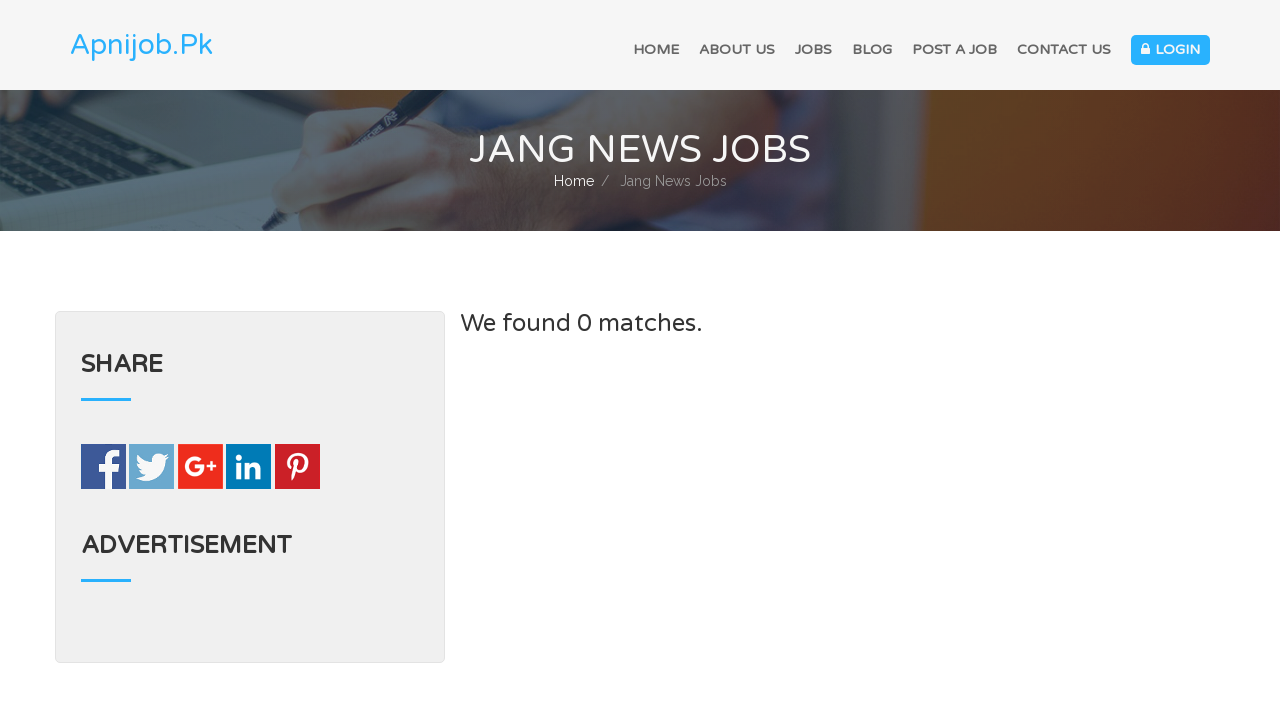

--- FILE ---
content_type: text/css
request_url: https://apnijob.pk/wp-content/themes/fjip/style.css
body_size: 1816
content:
/*
Theme Name: FJIP
Theme URI: http://www.apnijob.pk/
Description: Custom built theme to meet client requirements.
Version: 1.0
Author: HBKhan
Author URI: http://webcure.me/
Tags: white, one-column, two-columns, three-columns,four-columns, right-sidebar, responsive-layout, custom-colors, custom-menu, featured-images, theme-options, translation-ready, photoblogging
License: GNU General Public License version 1.0
License URI: http://webcure.me/
Text Domain: fjip
*/
img {
    max-width: 100%;
    height: auto;
}
.navbar-brand h4 {
    font-size: 28px;
    color: #29b1fd;
}
._google-ads {
    position: relative;
}
._tables ._head ul {
    list-style-type: none;
    padding: 0;
    border-bottom: 1px solid #e2e5ea;
    border-top: 1px solid #e2e5ea;
    float: left;
    width: 100%;
}
._tables ._head ul li {
    float: left;
    width: auto;
    text-align: center;
    border-right: 1px solid #e2e5ea;
    padding: 5px;
    font-weight: bold;
    vertical-align: middle;
}
._tables ._head ul li:first-child {
    border-left: 1px solid #e2e5ea;
}
._tables ._body ul {
    list-style-type: none;
    padding: 0;
    border-bottom: 1px solid #e2e5ea;
    float: left;
    width: 100%;
}
._tables ._body ul li {
    float: left;
    width: auto;
    text-align: center;
    border-right: 1px solid #e2e5ea;
    padding: 0 5px;
    vertical-align: middle;
}
._tables ._body ul li:first-child {
    border-left: 1px solid #e2e5ea;
    padding: 0;
}
._tables ._body ._date p:first-of-type {
    font-weight: bold;
    background: #f5f5f5;
    padding: 7px 2px;
    font-size: 18px;
}
._tables ._body ._date p {
    margin-bottom: 0;
}
._tables ._body ._date p + p {
    margin-top: 5px;
}
._tables ._body ._link a {
    font-size: 10px;
    padding: 4px 8px;
    line-height: normal;
    margin: 5px 0;
    border-radius: 3px;
    -moz-border-radius: 3px;
    -webkit-border-radius: 3px;
    -o-border-radius: 3px;
    color: #fff;
    background: #16adfe;
    display: inline-block;
    clear: both;
}
._tables ._body ._link a + a {

}
._tables ._body ._link a:nth-of-type(2) {
    background: #5d5d5d;
}
._tables ._body ._link a:nth-of-type(3) {
    background: #4cd875;
}
._tables ._body ._link a:hover {
    opacity: 0.8;
}
._jDesc {
    font-size: 14px;
    margin-top: 15px;
}
.pt-adj {
    padding-top: 0 !important;
}
.visible-hidden {
    visibility: hidden;
}
.blog-sidebar.adj {
    margin-top: 100px;
}
._ads img, ._ads iframe,._google-ads img,._google-ads iframe {
    width: 100%;
}
._testimonials {
    background: #f0f0f0;
}
._test blockquote {
    margin-bottom: 0;
    color: #666;
}
.max-950 {
    margin: 0 auto;
    max-width: 950px;
    width: 100%;
}
._test .customer,._test .customer p {
    color: #000;
}
section.get-started {
    background-blend-mode: overlay;
    background: -moz-linear-gradient(to right, #29b2fe -20%, #29B2FE 120%);
    background: -webkit-linear-gradient(to right, #29b2fe -20%, #29B2FE 120%);
    background: linear-gradient(to right, #29b2fe -20%, #29B2FE 120%);
    background-position: center center;
    background-size: cover;
}
@media (max-width: 991px) {
    ._tables ._body ul:first-of-type {
        border-top: 1px solid #e2e5ea;
    }
    ._tables ._head {
        display: none;
    }
    ._tables ._body ul li {
        position: relative;
        width: 100% !important;
        height: auto !important;
        display: inline-block;
        text-align: right;
        padding-right: 15px;
        border-left: 1px solid #e2e5ea;
        border-bottom: 1px solid #e2e5ea;
    }
    ._tables ._body ul {
        padding-bottom: 10px;
        margin-bottom: 15px;
        border-bottom: 0;
    }
    ._tables ._body ul li:first-child p {
        padding-right: 15px !important;
    }
    ._tables ._body ul li::before {
        content: attr(data-title) ": ";
        font-weight: 700;
        float: left;
        padding-left: 5px;
    }
    ._tables ._body ul li:first-child::before {
        padding-left: 15px;
        padding-top: 7px;
    }
    ._tables ._body ._link a + a {
        margin-top: 0;
    }
}
@media (max-width: 767px) {
    section.main .wrapper h1 {
        font-size: 36px;
    }
    .job-post-wrapper .single-job-post .job-title {
        margin-top: 15px;
    }
    ._tables ._body ul li::before {
        font-size: 10px;
        margin-top: 5px;
    }
    ._tables ._body ._link a {
        font-size: 8px;
    }
    ._tables ._body ul li:first-child p {
        font-size: 10px;
    }
}
@media (max-width: 479px) {
    h3 {
        font-size: 25px;
    }
    .navbar-brand h4 {
        font-size: 22px;
    }
}
section#login .login-box ._holder {
    padding: 40px;
}
[type="checkbox"]:not(:checked), [type="checkbox"]:checked {
    position: relative;
    left: 0;
}
.wppb-form-field input, .wppb-form-field input[type="text"], .wppb-form-field input[type="number"], .wppb-form-field input[type="email"], .wppb-form-field input[type="url"], .wppb-form-field input[type="password"], .wppb-form-field input[type="search"], .wppb-form-field select, .wppb-form-field textarea, .wppb-checkboxes, .wppb-radios, #wppb-login-wrap .login-username input, #wppb-login-wrap .login-password input {
    padding: 10px 20px !important;
    color: #666;
    border: 1px solid #e3e3e3;
    -webkit-border-radius: 5px;
    -moz-border-radius: 5px;
    border-radius: 5px;
    height: auto;
    box-shadow: none;
    width: 100% !important;
}
.wppb-form-field label, #wppb-login-wrap .login-username label, #wppb-login-wrap .login-password label {
    display: inline-block;
    max-width: 100%;
    margin-bottom: 5px;
    font-weight: 700;
    width: 100% !important;
    font-size: 14px;
}
.wppb-form-field input[type="checkbox"] {
    width: auto !important;
}
.blog-sidebar .mt40:first-of-type {
    margin-top: 0 !important;
}
.rpwwt-post-title {
    text-transform: capitalize;
    font-weight: 600;
    color: #333;
    margin-top: 15px;
    display: block;
}
.rpwwt-post-date {
    font-style: italic;
}
.bside .wysija-submit.btn {
    width: 100%;
}
.blog-sidebar .sidebar-list li {
    position: relative;
}
.blog-sidebar .sidebar-list li span,.blog-sidebar .sidebar-list li span {
    position: absolute;
    right: 15px;
}
.rpwwt-post-title:hover {
    color: #29b2fe;
}
._feature-img {

}
.data-image {
    background-position: 50% 0 !important;
    -webkit-background-size: cover !important;
    -moz-background-size: cover !important;
    -o-background-size: cover !important;
    background-size: cover !important;
    background-repeat: no-repeat;
}
.hd-md {
    display: none;
}
.hd-sm {
    display: block;
}
@media (min-width: 992px){
	.ta-right {
		text-align: right;
	}
    .hd-md {
        display: block;
    }
    .hd-sm {
        display: none;
    }
    .cat-wrapper.adj {
        margin-bottom: 40px;
    }
}
.job-post-wrapper .single-job-post .job-company.adj {
    padding: 0;
    background: none;
    border: 0;
}
.job-post-wrapper .single-job-post .job-company.adj img {
    border: 1px solid #e3e3e3;
}
div.middle {
    display: table;
    height: 100%;
    z-index: 10;
    position: relative;
    width: 100%;
}
div.middle > div {
    vertical-align: middle;
    display: table-cell;
    height: 100%;
}
div.middle > div.bottom {
    vertical-align: bottom;
}
.search.search-results .job-post-wrapper .single-job-post .job-company {
    padding: 0;
    border: 0;
    background: none;
}
.blog-sidebar .sidebar-list li.current-cat a {
    color: #29b2fe;
    padding-left: 10px;
}
.blog-sidebar .sidebar-list li.current-cat {
    color: #29b2fe;
}
.mt_40 {
    margin-top: 30px;
}
footer .footer-info .footer-links ul li.current-menu-item a {
    color: #29b1fd;
}
.navbar-default .navbar-nav >.current-menu-item > a {
    color: #29b1fd;
}
footer .footer-info .footer-newsletter input.wysija-input {
    width: 70%;
    height: 40px;
    background: rgba(237, 237, 237, 0.3);
    border: 0;
    -webkit-border-radius: 5px 0 0 5px;
    -moz-border-radius: 5px 0 0 5px;
    border-radius: 5px 0 0 5px;
    color: #999;
    padding-left: 20px;
    box-shadow: none;
}
footer .footer-info .footer-newsletter .wysija-submit {
    width: 30%;
    height: 40px;
    line-height: 40px;
    -webkit-border-radius: 0 5px 5px 0;
    -moz-border-radius: 0 5px 5px 0;
    border-radius: 0 5px 5px 0;
    padding: 0;
    background: #29b1fd;
    text-transform: uppercase;
    border: 1px solid transparent;
    display: inline-block;
    text-align: center;
    white-space: nowrap;
    vertical-align: middle;
    font-size: 14px;
    font-weight: 600;
    color: #f6f6f6 !important;
    margin: 0;
    position: absolute;
    top: 0;
    right: 0;
}
footer .footer-info .footer-newsletter form {
    position: relative;
}
footer .footer-info .footer-newsletter .wysija-submit:hover {
    background: #66c9ff;
}
@media (max-width: 479px){
    footer .footer-info .footer-newsletter .wysija-submit {
        font-size: 10px;
    }
}
@media (max-width: 767px){
    .footer-links {
        margin: 25px 0;
    }
}
._gad {
	margin-bottom: 30px;
}

--- FILE ---
content_type: application/javascript
request_url: https://apnijob.pk/wp-content/themes/fjip/js/custom.js
body_size: 6361
content:
(function ($) {
    "use strict";
	// Popover
	jQuery('.ppover').popover();
    // Head Height LI's
    jQuery('._tables ._body ul').each(function () {
        var elementHeights = jQuery(this).find('li').map(function() {
            return jQuery(this).height();
        }).get();
        var maxHeight = Math.max.apply(null, elementHeights);
        jQuery(this).find('li').height(maxHeight);
    });
    // Body Height LI's
    jQuery('._tables ._head ul').each(function () {
        var elementHeights = jQuery(this).find('li').map(function() {
            return jQuery(this).height();
        }).get();
        var maxHeight = Math.max.apply(null, elementHeights);
        jQuery(this).find('li').height(maxHeight);
    });
    // Head LI's
    var li_length = jQuery('._tables ._head ul li').length;
    var cal_length = 100/li_length;
    jQuery('._tables ._head ul li').each(function(){
        jQuery(this).css('width',cal_length+'%');
    });
    // Body LI's
    jQuery('._tables ._body ul li').each(function(){
        jQuery(this).css('width',cal_length+'%');
    });
    jQuery('#wppb-submit,.submit.button').each(function(){
        jQuery(this).addClass('btn btn-blue btn-effect');
    });
    jQuery('.bside .wysija-input').each(function(){
        jQuery(this).addClass('form-control');
    });
    jQuery('.bside .wysija-submit').each(function(){
        jQuery(this).addClass('btn btn-blue btn-effect mt20');
    });
    jQuery('.bside.widget_categories,.bside.widget_archive,.list-custom-taxonomy-widget').each(function(){
        jQuery(this).find('ul').addClass('sidebar-list');
    });
    $(window).on('load', function () {
    }); // end of window load function
    $(document).ready(function () {
        /*----------------------------------------------------
          STICKY HEADER
        ----------------------------------------------------*/
        // Calculating Header Height
        var header = $('header.sticky'),
            headerHeight = header.outerHeight();
        // Applying Header Height to the next Section
        header.next().css({
            'margin-top': headerHeight
        });
        /*----------------------------------------------------
           MENU
         ----------------------------------------------------*/
        var dropdown = $('.dropdown'),
            dropdownSubmenu = $('.dropdown-submenu'),
            dropdown_link = $('.dropdown > a'),
            dropdownSubmenu_link = $('.dropdown-submenu > a');
        if ($(window).width() > 992) {
            // Dropdown Function for all devices > 992px
            $(dropdown).on('mouseenter mouseleave tap', function () {
                $(this).toggleClass("open");
            });
            // Dropdown Submenu Function for all devices > 992px
            $(dropdownSubmenu).on('mouseenter mouseleave tap', function () {
                $(this).toggleClass("open");
            });
        } else {
            // Dropdown Function for all devices < 992px
            $(dropdown_link).on('click', function (e) {
                $(this).parent().siblings().removeClass('open').find('.dropdown-submenu').removeClass('open');
                $(this).parent().toggleClass('open').find('.dropdown-submenu').removeClass('open');
            });
            // Dropdown Submenu Function for all devices < 992px
            $(dropdownSubmenu_link).on('click', function (e) {
                $(this).parent().siblings().removeClass('open');
                $(this).parent().toggleClass('open');
            });
        }
        // If not enough space in right, display the submenu in the left
        function fixPositionSubmenu() {
            var menu = $('#main-nav .navbar-nav .dropdown-menu > .dropdown-submenu > .dropdown-menu');
            menu.each(function (e) {
                var leftPos = $(this).parent().offset().left + $(this).parent().width();
                if (leftPos + $(this).width() > $("body").width()) {
                    $(this).addClass("left");
                } else {
                    $(this).removeClass("left");
                }
            });
        }
        // calling the function
        fixPositionSubmenu();
        /*----------------------------------------------------
           PUSH MENU FOR DEVICES
         ----------------------------------------------------*/
        $.fn.jPushMenu = function (customOptions) {
            var o = $.extend({}, $.fn.jPushMenu.defaultOptions, customOptions);
            /* add class to the body.*/
            $('body').addClass(o.bodyClass);
            $(this).addClass('jPushMenuBtn');
            $(this).on('click', function () {
                var target = '',
                    push_direction = '';
                if ($(this).is('.' + o.showLeftClass)) {
                    target = '.cbp-spmenu-left';
                    push_direction = 'toright';
                } else if ($(this).is('.' + o.showRightClass)) {
                    target = '.cbp-spmenu-right';
                    push_direction = 'toleft';
                } else if ($(this).is('.' + o.showTopClass)) {
                    target = '.cbp-spmenu-top';
                } else if ($(this).is('.' + o.showBottomClass)) {
                    target = '.cbp-spmenu-bottom';
                }
                $(this).toggleClass(o.activeClass);
                $(target).toggleClass(o.menuOpenClass);
                if ($(this).is('.' + o.pushBodyClass)) {
                    $('body').toggleClass('cbp-spmenu-push-' + push_direction);
                }
                /* disable all other button*/
                $('.jPushMenuBtn').not($(this)).toggleClass('disabled');
                return false;
            });
            var jPushMenu = {
                close: function (o) {
                    $('.jPushMenuBtn,body,.cbp-spmenu').removeClass('disabled active cbp-spmenu-open cbp-spmenu-push-toleft cbp-spmenu-push-toright');
                }
            }
            if (o.closeOnClickOutside) {
                $(document).on('click', function () {
                    jPushMenu.close();
                });
                $(document).on('click touchstart', function () {
                    jPushMenu.close();
                });
                $('.cbp-spmenu,.toggle-menu').on('click', function (e) {
                    e.stopPropagation();
                });
                $('.cbp-spmenu,.toggle-menu').on('click touchstart', function (e) {
                    e.stopPropagation();
                });
            }
            // On Click Link
            if (o.closeOnClickLink) {
                $('.cbp-spmenu a').on('click', function () {
                    jPushMenu.close();
                });
            }
        };
        /* in case you want to customize class name,
         *  do not directly edit here, use function parameter when call jPushMenu.
         */
        $.fn.jPushMenu.defaultOptions = {
            bodyClass: 'cbp-spmenu-push',
            activeClass: 'menu-active',
            showLeftClass: 'menu-left',
            showRightClass: 'menu-right',
            showTopClass: 'menu-top',
            showBottomClass: 'menu-bottom',
            menuOpenClass: 'cbp-spmenu-open',
            pushBodyClass: 'push-body',
            closeOnClickOutside: true,
            closeOnClickInside: true,
            closeOnClickLink: false
        };
        //initilizer
        var toggleMenu = $('.toggle-menu');
        $(toggleMenu).jPushMenu({
            closeOnClickLink: false
        });
        /*----------------------------------------------------
           BUTTON EFFECT
         ----------------------------------------------------*/
        var button = $('.btn-effect');
        $(button).on('click', function (e) {
            // Remove any old one
            $('.ripple').remove();
            // Setup
            var posX = $(this).offset().left,
                posY = $(this).offset().top,
                buttonWidth = $(this).width(),
                buttonHeight = $(this).height();
            // Add the element
            $(this).prepend("<span class='ripple'></span>");
            // Make it round!
            if (buttonWidth >= buttonHeight) {
                buttonHeight = buttonWidth;
            } else {
                buttonWidth = buttonHeight;
            }
            // Get the center of the element
            var x = e.pageX - posX - buttonWidth / 2;
            var y = e.pageY - posY - buttonHeight / 2;
            // Add the ripples CSS and start the animation
            $('.ripple').css({
                width: buttonWidth,
                height: buttonHeight,
                top: y + 'px',
                left: x + 'px'
            }).addClass("rippleEffect");
        });
        /*----------------------------------------------------
           CONVERTING SELECT TAGS INTO UL
         ----------------------------------------------------*/
        var selectPicker = $('.selectpicker');
        $(selectPicker).selectpicker();
        /*----------------------------------------------------
          LOGIN POP UP FUNCTION
        ----------------------------------------------------*/
        var $form_modal = $('.cd-user-modal'),
            $form_login = $form_modal.find('#cd-login'),
            $form_signup = $form_modal.find('#cd-signup'),
            $form_forgot_password = $form_modal.find('#cd-reset-password'),
            $form_modal_tab = $('.cd-switcher'),
            $tab_login = $form_modal_tab.children('li').eq(0).children('a'),
            $tab_signup = $form_modal_tab.children('li').eq(1).children('a'),
            $main_nav = $('#main-nav ul .login-btn');
        //open modal
        $main_nav.on('click', function (event) {
            if ($(event.target).is($main_nav)) {
                // on mobile open the submenu
                $(this).children('').addClass('is-visible');
            } else {
                // on mobile close submenu
                $main_nav.children('').removeClass('is-visible');
                //show modal layer
                $form_modal.addClass('is-visible');
                //show the selected form
                ($(event.target).is('#modal_trigger')) ? login_selected(): login_page();
            }
        });
        //close modal
        $('.cd-user-modal').on('click', function (event) {
            if ($(event.target).is($form_modal) || $(event.target).is('.cd-close-form')) {
                $form_modal.removeClass('is-visible');
            }
        });
        //close modal when clicking the esc keyboard button
        $(document).on('keyup', function (event) {
            if (event.which == '27') {
                $form_modal.removeClass('is-visible');
            }
        });
        //switch from a tab to another
        $form_modal_tab.on('click', function (event) {
            event.preventDefault();
            ($(event.target).is($tab_login)) ? login_selected(): signup_selected();
        });
        function login_selected() {
            $form_login.addClass('is-selected');
            $form_signup.removeClass('is-selected');
            $form_forgot_password.removeClass('is-selected');
            $tab_login.addClass('selected');
            $tab_signup.removeClass('selected');
        }
        function signup_selected() {
            $form_login.removeClass('is-selected');
            $form_signup.addClass('is-selected');
            $form_forgot_password.removeClass('is-selected');
            $tab_login.removeClass('selected');
            $tab_signup.addClass('selected');
        }
        /*----------------------------------------------------
          INITIALIZE SWIPER
        ----------------------------------------------------*/
        var swiper = new Swiper('.swiper-container', {
            prevButton: '.swiper-button-prev',
            nextButton: '.swiper-button-next',
            autoplay: 5000,
            loop: true
        });
        /*----------------------------------------------------
          MATCHING HEIGHT
        ----------------------------------------------------*/
        // Calculating Signup Sections Height
        var signupHeight = $('section#signup-video .signup-sec').outerHeight();
        // Applying Signup Sections Height into the Video Section
        $('section#signup-video .video-sec').css({
            "height": signupHeight
        });
        /*----------------------------------------------------
          MAGNIFIC POP UP
        ----------------------------------------------------*/
        var images_popup = $('.hover-zoom'),
            video_popup = $('.popup-video');
        // pop up for images
        $(images_popup).magnificPopup({
            type: 'image',
            mainClass: 'mfp-fade',
            fixedContentPos: false,
            retina: {
                ratio: 1, // Increase this number to enable retina image support.
                replaceSrc: function (item, ratio) {
                    return item.src.replace(/\.\w+$/, function (m) {
                        return '@2x' + m;
                    });
                }
            },
            zoom: {
                enabled: false, // change to 'false' if you want to disable the zoming effect
                duration: 600, // duration of the effect, in milliseconds
                easing: 'ease-in-out', // CSS transition easing function
                opener: function (openerElement) {
                    return openerElement.is('img') ? openerElement : openerElement.find('img');
                }
            }
        });
        // pop up for videos
        $(video_popup).magnificPopup({
            type: 'iframe',
            mainClass: 'mfp-fade',
            iframe: {
                markup: '<div class="mfp-iframe-scaler">' +
                    '<div class="mfp-close"></div>' +
                    '<iframe class="mfp-iframe" frameborder="0" allowfullscreen></iframe>' +
                    '</div>', // HTML markup of popup, `mfp-close` will be replaced by the close button
                patterns: {
                    youtube: {
                        index: 'youtube.com/', // String that detects type of video (in this case YouTube). Simply via url.indexOf(index).
                        id: 'v=', // String that splits URL in a two parts, second part should be %id%
                        // Or null - full URL will be returned
                        // Or a function that should return %id%, for example:
                        // id: function(url) { return 'parsed id'; }
                        src: '//www.youtube.com/embed/%id%?autoplay=1' // URL that will be set as a source for iframe.
                    },
                    vimeo: {
                        index: 'vimeo.com/',
                        id: '/',
                        src: '//player.vimeo.com/video/%id%?autoplay=1'
                    },
                    gmaps: {
                        index: '//maps.google.',
                        src: '%id%&output=embed'
                    }
                    // you may add here more sources
                },
                srcAction: 'iframe_src', // Templating object key. First part defines CSS selector, second attribute. "iframe_src" means: find "iframe" and set attribute "src".
            }
        });
        /*----------------------------------------------------
          INITIALIZE COUNT UP
        ----------------------------------------------------*/
        $('section#countup').on('inview', function (event, visible, visiblePartX, visiblePartY) {
            if (visible) {
                $(this).find('.counter').each(function () {
                    var $this = $(this);
                    $('.counter').countTo({
                        speed: 3000,
                        refreshInterval: 50
                    });
                });
                $(this).unbind('inview');
            }
        });
        /*----------------------------------------------------
          INITIALIZE OWL SLIDER
        ----------------------------------------------------*/
        var testimonial = $('.testimonial'),
            partnerSlider = $('.partners-slider'),
            post_thumbnail_slider = $('.post-thumbnail-slider'),
            productSlider = $('.product-slider'),
            relatedJobs = $('.related-jobs');
        // Initializing Owl Slider for Testimonial Section on the Home Version 1
        $(testimonial).owlCarousel({
            center: true,
            loop: true,
            nav: false,
            dots: false,
            autoplay: true, // set to "false" if you want to deactivate autoplay
            autoplaySpeed: 800,
            //Responsive
            responsive: {
                0: { // breakpoint from 0 up - small smartphones
                    items: 1
                },
                992: { // breakpoint from 992 up - desktop
                    items: 3
                }
            }
        })
        // Initializing Owl Slider for Partners Section
        $(partnerSlider).owlCarousel({
            loop: true,
            nav: false,
            dots: false,
            autoplay: true, // set to "false" if you want to deactive autoplay
            //Responsive
            responsive: {
                0: {
                    items: 2
                },
                479: {
                    items: 2
                },
                768: {
                    items: 3
                },
                992: {
                    items: 4
                },
                1199: {
                    items: 6
                }
            }
        })
        // Initializing Owl Slider for Blog Post - Thumbnail
        $(post_thumbnail_slider).owlCarousel({
            items: 1,
            loop: true,
            autoplay: false,
            //Navigation
            nav: true,
            dots: false,
            navSpeed: 800,
            navText: ['<i class="fa fa-angle-left"></i>', '<i class="fa fa-angle-right"></i>'],
        })
        // Initializing Owl Slider for Partners Section
        $(productSlider).owlCarousel({
            loop: true,
            nav: false,
            dots: true,
            autoplay: false, // set to "false" if you want to deactive autoplay
            //Responsive
            responsive: {
                0: {
                    items: 1
                }
            }
        })
        // Initializing Owl Slider for Partners Section
        $(relatedJobs).owlCarousel({
            loop: true,
            nav: false,
            dots: true,
            autoplay: false, // set to "false" if you want to deactive autoplay
            margin: 20,
            //Responsive
            responsive: {
                0: {
                    items: 1
                },
                479: {
                    items: 2
                },
                768: {
                    items: 3
                },
                992: {
                    items: 4
                }
            }
        });
        $('._test').owlCarousel({
            loop: true,
            nav: false,
            dots: false,
            autoplay: true, // set to "false" if you want to deactive autoplay
            //Responsive
            responsive: {
                0: {
                    items: 1
                },
                479: {
                    items: 1
                },
                768: {
                    items: 1
                },
                992: {
                    items: 1
                },
                1199: {
                    items: 1
                }
            }
        });
        /*----------------------------------------------------
          BACK TO TOP FUNCTION
        ----------------------------------------------------*/
        // window scroll after the "back to top" button is shown
        var offset = 400;
        // duration of the top scrolling animation (in ms)
        var scroll_top_duration = 600;
        // grab the "back to top" link
        var back_to_top = $('.back-top');
        //hide - show the "back to top" button
        $(window).scroll(function () {
            ($(this).scrollTop() > offset) ? back_to_top.addClass('back-top-visible'): back_to_top.removeClass('back-top-visible');
        });
        //smooth scroll to top
        back_to_top.on('click', function (event) {
            event.preventDefault();
            $('body,html').animate({
                scrollTop: 0,
            }, scroll_top_duration);
        });
        /*----------------------------------------------------
          CONTACT FORM
        ----------------------------------------------------*/
        $("#contact-form").on('submit', function (e) {
            e.preventDefault();
            //Get input field values from HTML form
            var user_name = $("input[name=name]").val();
            var user_email = $("input[name=email]").val();
            var user_phone = $("input[name=phone]").val();
            var user_subject = $("input[name=subject]").val();
            var user_message = $("textarea[name=message]").val();
            //Input validation
            var proceed = true; //Set proceed as true
            //If empty set border colors red
            if (user_name === "") {
                $("input[name=name]").css('border-color', 'red');
                proceed = false;
            }
            if (user_email === "") {
                $("input[name=email]").css('border-color', 'red');
                proceed = false;
            }
            if (user_message === "") {
                $("textarea[name=message]").css('border-color', 'red');
                proceed = false;
            }
            if (user_subject === "") {
                $("input[name=subject]").css('border-color', 'red');
                proceed = false;
            }
            //Everything it's ok...
            if (proceed) {
                //Data to be sent to server
                var post_data;
                var output;
                post_data = {
                    'user_name': user_name,
                    'user_email': user_email,
                    'user_phone': user_phone,
                    'user_subject': user_subject,
                    'user_message': user_message
                };
                //Ajax post data to server
                $.post('php/email.php', post_data, function (response) {
                    //Response server message
                    if (response.type === 'error') {
                        $("#contact-result").addClass('error');
                        output = response.text;
                        // Remove any Class after 5 sec
                        setTimeout(function () {
                            $("#contact-result").removeClass();
                        }, 5000);
                    } else {
                        $("#contact-result").removeClass().addClass('valid');
                        output = response.text;
                        // Remove any Class after 5 sec
                        setTimeout(function () {
                            $("#contact-result").removeClass();
                        }, 5000);
                        // If success clear inputs
                        $("input").val('');
                        $("textarea").val('');
                    }
                    $("#contact-result").html(output);
                }, 'json');
            }
        });
        //Reset border colors
        $("input, textarea").on("change keyup", function (event) {
            $("input, textarea").css('border-color', '');
        });
        /*----------------------------------------------------
          GOOGLE MAP
        ----------------------------------------------------*/
        window.initialize = function () {
            var map_selector = jQuery('#map');
            var data_latitude = map_selector.attr('data-latitude');
            var data_longitude = map_selector.attr('data-longitude');
            var data_marker = map_selector.attr('data-marker');
            var data_heading = map_selector.attr('data-heading');
            var data_text = map_selector.attr('data-text');
            var map;
            var bounds = new google.maps.LatLngBounds();
            // Google map Styles
            var mapOptions = {
                mapTypeId: 'roadmap',
                scrollwheel: false,
                draggable: true,
                styles: [{
                    "featureType": "administrative",
                    "elementType": "labels.text.fill",
                    "stylers": [{
                        "color": "#444444"
                    }]
                }, {
                    "featureType": "landscape",
                    "elementType": "all",
                    "stylers": [{
                        "color": "#f2f2f2"
                    }]
                }, {
                    "featureType": "poi",
                    "elementType": "all",
                    "stylers": [{
                        "visibility": "off"
                    }]
                }, {
                    "featureType": "road",
                    "elementType": "all",
                    "stylers": [{
                        "saturation": -100
                    }, {
                        "lightness": 45
                    }]
                }, {
                    "featureType": "road.highway",
                    "elementType": "all",
                    "stylers": [{
                        "visibility": "simplified"
                    }]
                }, {
                    "featureType": "road.arterial",
                    "elementType": "labels.icon",
                    "stylers": [{
                        "visibility": "off"
                    }]
                }, {
                    "featureType": "transit",
                    "elementType": "all",
                    "stylers": [{
                        "visibility": "off"
                    }]
                }, {
                    "featureType": "water",
                    "elementType": "all",
                    "stylers": [{
                        "color": "#46bcec"
                    }, {
                        "visibility": "on"
                    }]
                }]
            };
            // Display a map on the page
            map = new google.maps.Map(document.getElementById("map"), mapOptions);
            map.setTilt(45);
            // Enter your Company's Latitude & Longtitude to be shown on the map
            var markers = [
                [data_heading, data_latitude, data_longitude],
            ];
            // Info Window Content
            var infoWindowContent = [
                ['<div class="info_content">' +
                '<h5>'+data_heading+'</h5>' +
                '<p>'+data_text+'</p>' + '</div>']
            ];
            // Pin Icon
            var pin = data_marker;
            // Display multiple markers on a map
            var infoWindow = new google.maps.InfoWindow(),
                marker, i;
            // Loop through our array of markers & place each one on the map
            for (i = 0; i < markers.length; i++) {
                var position = new google.maps.LatLng(markers[i][1], markers[i][2]);
                bounds.extend(position);
                marker = new google.maps.Marker({
                    position: position,
                    map: map,
                    title: markers[i][0],
                    icon: pin
                });
                // Allow each marker to have an info window
                google.maps.event.addListener(marker, 'click', (function (marker, i) {
                    return function () {
                        infoWindow.setContent(infoWindowContent[i][0]);
                        infoWindow.open(map, marker);
                    }
                })(marker, i));
                // Automatically center the map fitting all markers on the screen
                map.fitBounds(bounds);
            }
            // Override our map zoom level once our fitBounds function runs (Make sure it only runs once)
            var boundsListener = google.maps.event.addListener((map), 'bounds_changed', function (event) {
                this.setZoom(15);
                google.maps.event.removeListener(boundsListener);
            });
        }
        /*----------------------------------------------------
          FAQ
        ----------------------------------------------------*/
        var topic = $('.topic .open'),
            question = $('.question'),
            liveSearch = $('.live-search-box');
        $(topic).on('click', function () {
            var container = $(this).parents(".topic");
            var answer = container.find(".answer");
            answer.slideToggle(200);
            if (container.hasClass("expanded")) {
                container.removeClass("expanded");
            } else {
                container.addClass("expanded");
            }
        });
        $(question).each(function () {
            $(this).attr('data-search-term', $(this).text().toLowerCase());
        });
        $(liveSearch).on('keyup', function () {
            var searchTerm = $(this).val().toLowerCase();
            $(question).each(function () {
                if ($(this).filter('[data-search-term *= ' + searchTerm + ']').length > 0 || searchTerm.length < 1) {
                    $(this).parent().parent().show();
                } else {
                    $(this).parent().parent().hide();
                }
            });
        });
        /*----------------------------------------------------
          TINYMCE TEXT EDITOR
        ----------------------------------------------------*/
        tinymce.init({
            selector: 'textarea.tinymce',
            height: 300,
            menubar: false,
            toolbar: 'undo redo | styleselect | bold italic | alignleft aligncenter alignright alignjustify | bullist numlist', // change this value according to your HTML
        });
        /*----------------------------
         PRICE SLIDER
        ------------------------------ */
        $("#price-slider").slider({
            range: true,
            min: 5,
            max: 100,
            values: [25, 85],
            slide: function (event, ui) {
                $("#amount").val("$" + ui.values[0] + " - $" + ui.values[1]);
            }
        });
        $("#amount").val("$" + $("#price-slider").slider("values", 0) +
            " - $" + $("#price-slider").slider("values", 1));
        /*----------------------------------------------------
          SKILLBAR
        ----------------------------------------------------*/
        var skills = $('.skills'),
            skill_bar = $('.skillbar'),
            animated_bar = $('.skillbar-bar');
        $(skills).on('inview', function (event, visible, visiblePartX, visiblePartY) {
            if (visible) {
                jQuery(skill_bar).each(function () {
                    jQuery(this).find(animated_bar).animate({
                        width: jQuery(this).attr('data-percent')
                    }, 2500);
                });
                $(this).unbind('inview');
            }
        });
        /*----------------------------
         GOOGLE ANALYTICS
        ------------------------------ */
        // Asynchronously Load Google Analytics Script on all pages
        var script = document.createElement('script');
        var data_d = jQuery('body').attr('data-directory');
        script.src = data_d+"/js/google-analytics.js";
        document.body.appendChild(script);
        
        
    }); //end of document ready function
})(jQuery);